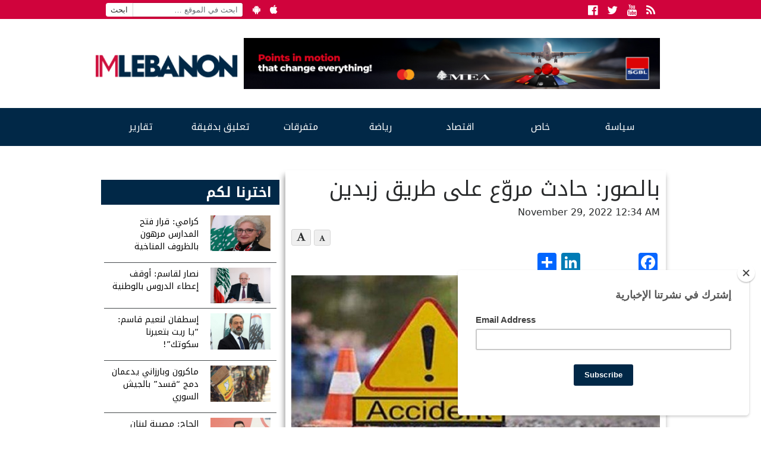

--- FILE ---
content_type: text/html; charset=UTF-8
request_url: https://www.imlebanon.org/2022/11/29/accident-zebdin/
body_size: 12075
content:
<!doctype html>
<html lang="en-US">
  <head>
  <meta charset="utf-8">
  <meta http-equiv="x-ua-compatible" content="ie=edge">
  <meta name="viewport" content="width=device-width, initial-scale=1">
  <title>IMLebanon | بالصور: حادث مروّع على طريق زبدين</title>
	<style>img:is([sizes="auto" i], [sizes^="auto," i]) { contain-intrinsic-size: 3000px 1500px }</style>
	<meta property="og:url" content="https://www.imlebanon.org/2022/11/29/accident-zebdin/"/>
<meta property="og:title" content="بالصور: حادث مروّع على طريق زبدين"/>
<meta property="og:site_name" content="IMLebanon"/>
<meta property="og:description" content="وقع حادث سير على طريق زبدين، أدى الى إصابتين متوسطة وطفيفة، عملت فرق من إسعاف النبطية على إسعافهما ونقلهما إلى المستشفى.  حادث سير على طريق زبدين ادى الى اصاب"/>
<meta property="og:type" content="article"/>
<meta property="og:image" content="https://imcdn.org/uploads/2021/12/accident8.jpg"/>
<meta property="og:image:secure_url" content="https://imcdn.org/uploads/2021/12/accident8.jpg" />
<meta property="og:image:width" content="630" />
<meta property="og:image:height" content="375" />
<meta property="og:locale" content="ar_AR"/>

<!-- The SEO Framework by Sybre Waaijer -->
<meta name="description" content="وقع حادث سير على طريق زبدين، أدى الى إصابتين متوسطة وطفيفة، عملت فرق من إسعاف النبطية على إسعافهما ونقلهما إلى المستشفى. حادث سير على طريق زبدين ادى الى اصابتين&#8230;" />
<meta property="article:published_time" content="2022-11-28" />
<meta property="article:modified_time" content="2022-11-28" />
<meta name="twitter:card" content="summary_large_image" />
<meta name="twitter:title" content="IMLebanon | بالصور: حادث مروّع على طريق زبدين" />
<meta name="twitter:description" content="وقع حادث سير على طريق زبدين، أدى الى إصابتين متوسطة وطفيفة، عملت فرق من إسعاف النبطية على إسعافهما ونقلهما إلى المستشفى. حادث سير على طريق زبدين ادى الى اصابتين متوسطة و طفيفة عملت فرق من اسعاف&#8230;" />
<meta name="twitter:image" content="https://imcdn.org/uploads/2021/12/accident8.jpg" />
<meta name="twitter:image:width" content="1000" />
<meta name="twitter:image:height" content="600" />
<link rel="canonical" href="https://www.imlebanon.org/2022/11/29/accident-zebdin/" />
<script type="application/ld+json">{"@context":"https://schema.org","@type":"BreadcrumbList","itemListElement":[{"@type":"ListItem","position":1,"item":{"@id":"https://www.imlebanon.org/","name":"IMLebanon"}},{"@type":"ListItem","position":2,"item":{"@id":"https://www.imlebanon.org/category/%d8%b3%d9%8a%d8%a7%d8%b3%d8%a9/","name":"\u0633\u064a\u0627\u0633\u0629"}},{"@type":"ListItem","position":3,"item":{"@id":"https://www.imlebanon.org/category/%d8%b3%d9%8a%d8%a7%d8%b3%d8%a9/%d9%84%d8%a8%d9%86%d8%a7%d9%86/","name":"\u0644\u0628\u0646\u0627\u0646"}},{"@type":"ListItem","position":4,"item":{"@id":"https://www.imlebanon.org/2022/11/29/accident-zebdin/","name":"\u0628\u0627\u0644\u0635\u0648\u0631: \u062d\u0627\u062f\u062b \u0645\u0631\u0648\u0651\u0639 \u0639\u0644\u0649 \u0637\u0631\u064a\u0642 \u0632\u0628\u062f\u064a\u0646"}}]}</script>
<!-- / The SEO Framework by Sybre Waaijer | 2.39ms meta | 0.47ms boot -->

<link rel='dns-prefetch' href='//static.addtoany.com' />
<link rel='dns-prefetch' href='//fonts.googleapis.com' />
<link rel='dns-prefetch' href='//imcdn.org' />
<link rel='dns-prefetch' href='//www.imcdn.org' />
<link rel='dns-prefetch' href='//img.youtube.com' />
<link rel="alternate" type="application/rss+xml" title="IMLebanon &raquo; Feed" href="https://www.imlebanon.org/feed/" />
<link rel="alternate" type="application/rss+xml" title="IMLebanon &raquo; Comments Feed" href="https://www.imlebanon.org/comments/feed/" />
		
	<link rel='stylesheet' id='wp-block-library-css' href='https://www.imlebanon.org/wp-includes/css/dist/block-library/style.min.css?ver=6.8.2' type='text/css' media='all' />
<style id='classic-theme-styles-inline-css' type='text/css'>
/*! This file is auto-generated */
.wp-block-button__link{color:#fff;background-color:#32373c;border-radius:9999px;box-shadow:none;text-decoration:none;padding:calc(.667em + 2px) calc(1.333em + 2px);font-size:1.125em}.wp-block-file__button{background:#32373c;color:#fff;text-decoration:none}
</style>
<link rel='stylesheet' id='elasticpress-related-posts-block-css' href='https://www.imlebanon.org/wp-content/plugins/elasticpress/dist/css/related-posts-block-styles.min.css?ver=3.6.5' type='text/css' media='all' />
<style id='global-styles-inline-css' type='text/css'>
:root{--wp--preset--aspect-ratio--square: 1;--wp--preset--aspect-ratio--4-3: 4/3;--wp--preset--aspect-ratio--3-4: 3/4;--wp--preset--aspect-ratio--3-2: 3/2;--wp--preset--aspect-ratio--2-3: 2/3;--wp--preset--aspect-ratio--16-9: 16/9;--wp--preset--aspect-ratio--9-16: 9/16;--wp--preset--color--black: #000000;--wp--preset--color--cyan-bluish-gray: #abb8c3;--wp--preset--color--white: #ffffff;--wp--preset--color--pale-pink: #f78da7;--wp--preset--color--vivid-red: #cf2e2e;--wp--preset--color--luminous-vivid-orange: #ff6900;--wp--preset--color--luminous-vivid-amber: #fcb900;--wp--preset--color--light-green-cyan: #7bdcb5;--wp--preset--color--vivid-green-cyan: #00d084;--wp--preset--color--pale-cyan-blue: #8ed1fc;--wp--preset--color--vivid-cyan-blue: #0693e3;--wp--preset--color--vivid-purple: #9b51e0;--wp--preset--gradient--vivid-cyan-blue-to-vivid-purple: linear-gradient(135deg,rgba(6,147,227,1) 0%,rgb(155,81,224) 100%);--wp--preset--gradient--light-green-cyan-to-vivid-green-cyan: linear-gradient(135deg,rgb(122,220,180) 0%,rgb(0,208,130) 100%);--wp--preset--gradient--luminous-vivid-amber-to-luminous-vivid-orange: linear-gradient(135deg,rgba(252,185,0,1) 0%,rgba(255,105,0,1) 100%);--wp--preset--gradient--luminous-vivid-orange-to-vivid-red: linear-gradient(135deg,rgba(255,105,0,1) 0%,rgb(207,46,46) 100%);--wp--preset--gradient--very-light-gray-to-cyan-bluish-gray: linear-gradient(135deg,rgb(238,238,238) 0%,rgb(169,184,195) 100%);--wp--preset--gradient--cool-to-warm-spectrum: linear-gradient(135deg,rgb(74,234,220) 0%,rgb(151,120,209) 20%,rgb(207,42,186) 40%,rgb(238,44,130) 60%,rgb(251,105,98) 80%,rgb(254,248,76) 100%);--wp--preset--gradient--blush-light-purple: linear-gradient(135deg,rgb(255,206,236) 0%,rgb(152,150,240) 100%);--wp--preset--gradient--blush-bordeaux: linear-gradient(135deg,rgb(254,205,165) 0%,rgb(254,45,45) 50%,rgb(107,0,62) 100%);--wp--preset--gradient--luminous-dusk: linear-gradient(135deg,rgb(255,203,112) 0%,rgb(199,81,192) 50%,rgb(65,88,208) 100%);--wp--preset--gradient--pale-ocean: linear-gradient(135deg,rgb(255,245,203) 0%,rgb(182,227,212) 50%,rgb(51,167,181) 100%);--wp--preset--gradient--electric-grass: linear-gradient(135deg,rgb(202,248,128) 0%,rgb(113,206,126) 100%);--wp--preset--gradient--midnight: linear-gradient(135deg,rgb(2,3,129) 0%,rgb(40,116,252) 100%);--wp--preset--font-size--small: 13px;--wp--preset--font-size--medium: 20px;--wp--preset--font-size--large: 36px;--wp--preset--font-size--x-large: 42px;--wp--preset--spacing--20: 0.44rem;--wp--preset--spacing--30: 0.67rem;--wp--preset--spacing--40: 1rem;--wp--preset--spacing--50: 1.5rem;--wp--preset--spacing--60: 2.25rem;--wp--preset--spacing--70: 3.38rem;--wp--preset--spacing--80: 5.06rem;--wp--preset--shadow--natural: 6px 6px 9px rgba(0, 0, 0, 0.2);--wp--preset--shadow--deep: 12px 12px 50px rgba(0, 0, 0, 0.4);--wp--preset--shadow--sharp: 6px 6px 0px rgba(0, 0, 0, 0.2);--wp--preset--shadow--outlined: 6px 6px 0px -3px rgba(255, 255, 255, 1), 6px 6px rgba(0, 0, 0, 1);--wp--preset--shadow--crisp: 6px 6px 0px rgba(0, 0, 0, 1);}:where(.is-layout-flex){gap: 0.5em;}:where(.is-layout-grid){gap: 0.5em;}body .is-layout-flex{display: flex;}.is-layout-flex{flex-wrap: wrap;align-items: center;}.is-layout-flex > :is(*, div){margin: 0;}body .is-layout-grid{display: grid;}.is-layout-grid > :is(*, div){margin: 0;}:where(.wp-block-columns.is-layout-flex){gap: 2em;}:where(.wp-block-columns.is-layout-grid){gap: 2em;}:where(.wp-block-post-template.is-layout-flex){gap: 1.25em;}:where(.wp-block-post-template.is-layout-grid){gap: 1.25em;}.has-black-color{color: var(--wp--preset--color--black) !important;}.has-cyan-bluish-gray-color{color: var(--wp--preset--color--cyan-bluish-gray) !important;}.has-white-color{color: var(--wp--preset--color--white) !important;}.has-pale-pink-color{color: var(--wp--preset--color--pale-pink) !important;}.has-vivid-red-color{color: var(--wp--preset--color--vivid-red) !important;}.has-luminous-vivid-orange-color{color: var(--wp--preset--color--luminous-vivid-orange) !important;}.has-luminous-vivid-amber-color{color: var(--wp--preset--color--luminous-vivid-amber) !important;}.has-light-green-cyan-color{color: var(--wp--preset--color--light-green-cyan) !important;}.has-vivid-green-cyan-color{color: var(--wp--preset--color--vivid-green-cyan) !important;}.has-pale-cyan-blue-color{color: var(--wp--preset--color--pale-cyan-blue) !important;}.has-vivid-cyan-blue-color{color: var(--wp--preset--color--vivid-cyan-blue) !important;}.has-vivid-purple-color{color: var(--wp--preset--color--vivid-purple) !important;}.has-black-background-color{background-color: var(--wp--preset--color--black) !important;}.has-cyan-bluish-gray-background-color{background-color: var(--wp--preset--color--cyan-bluish-gray) !important;}.has-white-background-color{background-color: var(--wp--preset--color--white) !important;}.has-pale-pink-background-color{background-color: var(--wp--preset--color--pale-pink) !important;}.has-vivid-red-background-color{background-color: var(--wp--preset--color--vivid-red) !important;}.has-luminous-vivid-orange-background-color{background-color: var(--wp--preset--color--luminous-vivid-orange) !important;}.has-luminous-vivid-amber-background-color{background-color: var(--wp--preset--color--luminous-vivid-amber) !important;}.has-light-green-cyan-background-color{background-color: var(--wp--preset--color--light-green-cyan) !important;}.has-vivid-green-cyan-background-color{background-color: var(--wp--preset--color--vivid-green-cyan) !important;}.has-pale-cyan-blue-background-color{background-color: var(--wp--preset--color--pale-cyan-blue) !important;}.has-vivid-cyan-blue-background-color{background-color: var(--wp--preset--color--vivid-cyan-blue) !important;}.has-vivid-purple-background-color{background-color: var(--wp--preset--color--vivid-purple) !important;}.has-black-border-color{border-color: var(--wp--preset--color--black) !important;}.has-cyan-bluish-gray-border-color{border-color: var(--wp--preset--color--cyan-bluish-gray) !important;}.has-white-border-color{border-color: var(--wp--preset--color--white) !important;}.has-pale-pink-border-color{border-color: var(--wp--preset--color--pale-pink) !important;}.has-vivid-red-border-color{border-color: var(--wp--preset--color--vivid-red) !important;}.has-luminous-vivid-orange-border-color{border-color: var(--wp--preset--color--luminous-vivid-orange) !important;}.has-luminous-vivid-amber-border-color{border-color: var(--wp--preset--color--luminous-vivid-amber) !important;}.has-light-green-cyan-border-color{border-color: var(--wp--preset--color--light-green-cyan) !important;}.has-vivid-green-cyan-border-color{border-color: var(--wp--preset--color--vivid-green-cyan) !important;}.has-pale-cyan-blue-border-color{border-color: var(--wp--preset--color--pale-cyan-blue) !important;}.has-vivid-cyan-blue-border-color{border-color: var(--wp--preset--color--vivid-cyan-blue) !important;}.has-vivid-purple-border-color{border-color: var(--wp--preset--color--vivid-purple) !important;}.has-vivid-cyan-blue-to-vivid-purple-gradient-background{background: var(--wp--preset--gradient--vivid-cyan-blue-to-vivid-purple) !important;}.has-light-green-cyan-to-vivid-green-cyan-gradient-background{background: var(--wp--preset--gradient--light-green-cyan-to-vivid-green-cyan) !important;}.has-luminous-vivid-amber-to-luminous-vivid-orange-gradient-background{background: var(--wp--preset--gradient--luminous-vivid-amber-to-luminous-vivid-orange) !important;}.has-luminous-vivid-orange-to-vivid-red-gradient-background{background: var(--wp--preset--gradient--luminous-vivid-orange-to-vivid-red) !important;}.has-very-light-gray-to-cyan-bluish-gray-gradient-background{background: var(--wp--preset--gradient--very-light-gray-to-cyan-bluish-gray) !important;}.has-cool-to-warm-spectrum-gradient-background{background: var(--wp--preset--gradient--cool-to-warm-spectrum) !important;}.has-blush-light-purple-gradient-background{background: var(--wp--preset--gradient--blush-light-purple) !important;}.has-blush-bordeaux-gradient-background{background: var(--wp--preset--gradient--blush-bordeaux) !important;}.has-luminous-dusk-gradient-background{background: var(--wp--preset--gradient--luminous-dusk) !important;}.has-pale-ocean-gradient-background{background: var(--wp--preset--gradient--pale-ocean) !important;}.has-electric-grass-gradient-background{background: var(--wp--preset--gradient--electric-grass) !important;}.has-midnight-gradient-background{background: var(--wp--preset--gradient--midnight) !important;}.has-small-font-size{font-size: var(--wp--preset--font-size--small) !important;}.has-medium-font-size{font-size: var(--wp--preset--font-size--medium) !important;}.has-large-font-size{font-size: var(--wp--preset--font-size--large) !important;}.has-x-large-font-size{font-size: var(--wp--preset--font-size--x-large) !important;}
:where(.wp-block-post-template.is-layout-flex){gap: 1.25em;}:where(.wp-block-post-template.is-layout-grid){gap: 1.25em;}
:where(.wp-block-columns.is-layout-flex){gap: 2em;}:where(.wp-block-columns.is-layout-grid){gap: 2em;}
:root :where(.wp-block-pullquote){font-size: 1.5em;line-height: 1.6;}
</style>
<link crossorigin="anonymous" rel='stylesheet' id='imlebanon-fonts-css' href='//fonts.googleapis.com/css?family=Droid+Arabic+Kufi%3A400%2C700%2C400italic%7CDroid+Arabic+Naskh%3A400%2C700%2C400italic&#038;subset=latin%2Clatin-ext%2Carabic' type='text/css' media='all' />
<link rel='stylesheet' id='addtoany-css' href='https://www.imlebanon.org/wp-content/plugins/add-to-any/addtoany.min.css?ver=1.16' type='text/css' media='all' />
<link rel='stylesheet' id='sage/css-css' href='https://www.imlebanon.org/wp-content/themes/imlebanon/dist/styles/main-1be89cbe76.css?ver=2.0.0' type='text/css' media='all' />
<link rel='stylesheet' id='wp-paginate-css' href='https://www.imlebanon.org/wp-content/plugins/wp-paginate/css/wp-paginate.css?ver=2.1.8' type='text/css' media='screen' />
<script type="text/javascript" src="https://www.imlebanon.org/wp-includes/js/jquery/jquery.min.js?ver=3.7.1" id="jquery-core-js"></script>
<script type="text/javascript" src="https://www.imlebanon.org/wp-includes/js/jquery/jquery-migrate.min.js?ver=3.4.1" id="jquery-migrate-js"></script>
<script type="text/javascript" id="addtoany-core-js-before">
/* <![CDATA[ */
window.a2a_config=window.a2a_config||{};a2a_config.callbacks=[];a2a_config.overlays=[];a2a_config.templates={};
a2a_config.onclick=1;
/* ]]> */
</script>
<script type="text/javascript" async src="https://static.addtoany.com/menu/page.js" id="addtoany-core-js"></script>
<script type="text/javascript" async src="https://www.imlebanon.org/wp-content/plugins/add-to-any/addtoany.min.js?ver=1.1" id="addtoany-jquery-js"></script>
<link rel="https://api.w.org/" href="https://www.imlebanon.org/wp-json/" /><link rel="alternate" title="JSON" type="application/json" href="https://www.imlebanon.org/wp-json/wp/v2/posts/1537448" /><link rel="EditURI" type="application/rsd+xml" title="RSD" href="https://www.imlebanon.org/xmlrpc.php?rsd" />
<link rel="alternate" title="oEmbed (JSON)" type="application/json+oembed" href="https://www.imlebanon.org/wp-json/oembed/1.0/embed?url=https%3A%2F%2Fwww.imlebanon.org%2F2022%2F11%2F29%2Faccident-zebdin%2F" />
<link rel="alternate" title="oEmbed (XML)" type="text/xml+oembed" href="https://www.imlebanon.org/wp-json/oembed/1.0/embed?url=https%3A%2F%2Fwww.imlebanon.org%2F2022%2F11%2F29%2Faccident-zebdin%2F&#038;format=xml" />

<!-- begin LH Instant Articles meta output -->
<meta property="fb:pages" content="443650025771235" />
<!-- end LH Instant Articles meta output -->
<!-- Markup (JSON-LD) structured in schema.org ver.4.8.1 START -->
<!-- Markup (JSON-LD) structured in schema.org END -->
    <meta name="apple-itunes-app" content="app-id=952657839">
    <meta name="google-play-app" content="app-id=com.imlebanon.news">


    <script>
      (function(i,s,o,g,r,a,m){i['GoogleAnalyticsObject']=r;i[r]=i[r]||function(){
      (i[r].q=i[r].q||[]).push(arguments)},i[r].l=1*new Date();a=s.createElement(o),
      m=s.getElementsByTagName(o)[0];a.async=1;a.src=g;m.parentNode.insertBefore(a,m)
      })(window,document,'script','//www.google-analytics.com/analytics.js','ga');

      ga('create', 'UA-48957467-1', 'auto');
      ga('send', 'pageview');
    </script>

    <meta property="fb:app_id" content="278119222347012" />
<!-- <script async src="//pagead2.googlesyndication.com/pagead/js/adsbygoogle.js"></script> -->
<!-- <script>
     (adsbygoogle = window.adsbygoogle || []).push({
          google_ad_client: "ca-pub-2418822144308280",
          enable_page_level_ads: true
     });
</script> -->

<!-- Begin NARRATIIVE CODE -->
<script type="text/javascript">
   (function(t,r,a,c,k,n,o,w){t['em_ns']=k;w=1*new Date();t[k]=t[k]||function(){
     (t[k].q=t[k].q||[]).push(arguments)},t[k].t=w;n=r.createElement(a);n.async=1;
     n.src=c+'/tag'+(t.addEventListener&&'.'||'_.')+'js?'+parseInt(w/1e9, 10);
     o=r.getElementsByTagName(a)[0];o.parentNode.insertBefore(n,o)
   })(window,document,'script','https://t.effectivemeasure.net','_em');
</script>

<!-- END NARRATIIVE CODE -->

<link rel="amphtml" href="https://www.imlebanon.org/2022/11/29/accident-zebdin/amp/"><link rel="icon" href="https://imcdn.org/uploads/2017/09/IM_logo_square-150x150.png" sizes="32x32" />
<link rel="icon" href="https://imcdn.org/uploads/2017/09/IM_logo_square-300x300.png" sizes="192x192" />
<link rel="apple-touch-icon" href="https://imcdn.org/uploads/2017/09/IM_logo_square-300x300.png" />
<meta name="msapplication-TileImage" content="https://imcdn.org/uploads/2017/09/IM_logo_square-300x300.png" />
		<style type="text/css" id="wp-custom-css">
			.nav-container .google-auto-placed { display: none; }

.body > .container {overflow: hidden;}

.widget.widget_imlistings_widget .main-article time, .widget.widget_imlistings_widget.newspaper .widget-content time, body .widget.widget_imlistings_widget .titles-container time { display: none; }

@media screen and (min-width: 400px) {
.row.under-slider .widget_block {
	display: none;	
 }
}

#custom_html-8 .twitter-timeline-rendered iframe{
	display: none !important;
}

#custom_html-8 a.twitter-timeline {
	display: none !important;
}

.widget.widget_imlistings_widget.first-featured.title-over-img > .main-article article a {width: 100%;}		</style>
		</head>
  <body class="wp-singular post-template-default single single-post postid-1537448 single-format-standard wp-theme-imlebanon accident-zebdin sidebar-primary">
    <!--[if IE]>
      <div class="alert alert-warning">
        You are using an <strong>outdated</strong> browser. Please <a href="http://browsehappy.com/">upgrade your browser</a> to improve your experience.      </div>
    <![endif]-->
    <header class="header">
  <div class="above-header col-xs-12">
      <div class="container">
        <ul class="float-left hidden-sm-down header-top-bar">
            <li><form role="search" method="get" class="search-form" action="https://www.imlebanon.org/">
				<label>
					<span class="screen-reader-text">Search for:</span>
					<input type="search" class="search-field" placeholder="ابحث في الموقع &hellip;" value="" name="s" />
				</label>
				<input type="submit" class="search-submit" value="ابحث" />
			</form></li>
            <li><a href="https://play.google.com/store/apps/details?id=com.imlebanon.news" target="_blank"><i class="fa fa-android"></i></a></li>
            <li><a href="https://itunes.apple.com/us/app/imlebanon/id952657839" target="_blank"><i class="fa fa-apple"></i></a></li>
            <li><!-- Newsletter subscribtion placeholder --></li>
        </ul>

        <ul class="socials float-right">
            <li><a href="https://www.facebook.com/imlebanon" target="_blank"><i class="fa fa-facebook-official"></i><span class="sr-only">Facebook</span></a></li>
            <li><a href="https://twitter.com/Imlebanonnews" target="_blank"><i class="fa fa-twitter"></i><span class="sr-only">Twitter</span></a></li>
            <li><a href="https://www.youtube.com/user/imlebanon" target="_blank"><i class="fa fa-youtube"></i><span class="sr-only">Youtube</span></a></li>
            <li><a href="" target="_blank"><i class="fa fa-rss"></i><span class="sr-only">RSS</span></a></li>
        </ul>
      </div>
  </div>
  <div class="container">
      <div class="row header-main-row">
        <a class="brand col-sm-12 col-lg-3 mt-2" href="https://www.imlebanon.org/">IMLebanon</a>
        <div class="header-ad col-sm-12 col-lg-9"><div id="custom_html-2" class="widget_text widget widget_custom_html"><div class="textwidget custom-html-widget"><a href="https://www.instagram.com/reel/DN8BtbQjS-n/?igsh=OXF5dDE3cnZxaHV2" target="_blank" rel="noopener sponsored" style="">
    <img src="https://imcdn.org/uploads/2025/08/SGBL-Points-Campaign_728x90.jpg" alt="SGBL Ad" width="728" height="90" style="max-width:100%; width:100%;height:auto;border:0; margin-top:10px;margin-bottom:10px;">
  </a></div></div><div id="custom_html-3" class="widget_text widget widget_custom_html"><div class="textwidget custom-html-widget"><script>
var eventMethod = window.addEventListener ? "addEventListener" : "attachEvent";
var eventer = window[eventMethod];
var messageEvent = eventMethod == "attachEvent" ? "onmessage" : "message";

// Listen to message from child window
eventer(messageEvent,function(e) {

var key = e.message ? "message" : "data";
 var data = e[key];

var eventName = data.message || 'ignore';

if (eventName == 'adContentAvailable') {
 console.log( 'ad data available: ', data );
 
 // replace content 
jQuery('div[data-container-ad-unit="'+ data.adUnit +'"]').html( data.content );
 }
 //run function//
},false);
</script>
<script async="async" src="https://www.googletagservices.com/tag/js/gpt.js"></script>
<script>
  var googletag = googletag || {};
  googletag.cmd = googletag.cmd || [];
</script>
<script>
  googletag.cmd.push(function() {
    googletag.defineSlot('/21805516893/AboveHeaderAd', [[728, 90], 'fluid', [320, 50]], 'div-gpt-ad-1554120739291-0').addService(googletag.pubads());
    googletag.defineSlot('/21805516893/UnderHeader', ['fluid', [320, 50], [728, 90]], 'div-gpt-ad-1554192486467-0').addService(googletag.pubads());
    googletag.defineSlot('/21805516893/IM-Takeover', ['fluid'], 'div-gpt-ad-1554192711783-0').addService(googletag.pubads());
    googletag.defineSlot('/21805516893/PageSidebar', [[300, 250], 'fluid'], 'div-gpt-ad-1554192838922-0').addService(googletag.pubads());
    googletag.defineSlot('/21805516893/1x1', [1, 1], 'div-gpt-ad-1558947321118-0').addService(googletag.pubads());
    googletag.defineSlot('/21805516893/MMPWW_300x100', [320, 100], 'div-gpt-ad-1641926822088-0').addService(googletag.pubads());
    googletag.pubads().enableSingleRequest();
    googletag.enableServices();
  });
</script>

<div id="div-gpt-ad-1554192711783-0" class="hidden-xs-up">
<script>
googletag.cmd.push(function() { googletag.display('div-gpt-ad-1554192711783-0'); });
</script>
</div></div></div><div id="custom_html-4" class="widget_text widget widget_custom_html"><div class="textwidget custom-html-widget"><div id="div-gpt-ad-1554120739291-0" style="font-size: 0; overflow: hidden;">
<script>
googletag.cmd.push(function() { googletag.display('div-gpt-ad-1554120739291-0'); });
</script>
</div>
<div data-container-ad-unit="/21805516893/AboveHeaderAd"></div></div></div></div>
      </div>
  </div>
    <div class="nav-container">
        <nav class="nav-primary container">
        <div class="menu-the-main-menu-container"><ul id="menu-the-main-menu" class="nav"><li id="menu-item-47" class="menu-item menu-item-type-taxonomy menu-item-object-category current-post-ancestor menu-item-has-children menu-item-47"><a href="https://www.imlebanon.org/category/%d8%b3%d9%8a%d8%a7%d8%b3%d8%a9/">سياسة</a>
<ul class="sub-menu">
	<li id="menu-item-50" class="menu-item menu-item-type-taxonomy menu-item-object-category current-post-ancestor current-menu-parent current-post-parent menu-item-50"><a href="https://www.imlebanon.org/category/%d8%b3%d9%8a%d8%a7%d8%b3%d8%a9/%d9%84%d8%a8%d9%86%d8%a7%d9%86/">لبنان</a></li>
	<li id="menu-item-13545" class="menu-item menu-item-type-taxonomy menu-item-object-category menu-item-13545"><a href="https://www.imlebanon.org/category/%d8%b3%d9%8a%d8%a7%d8%b3%d8%a9/%d8%a3%d8%ae%d8%a8%d8%a7%d8%b1-%d8%af%d9%88%d9%84%d9%8a%d8%a9/">أخبار دولية</a></li>
	<li id="menu-item-13547" class="menu-item menu-item-type-taxonomy menu-item-object-category menu-item-13547"><a href="https://www.imlebanon.org/category/%d8%b3%d9%8a%d8%a7%d8%b3%d8%a9/%d9%85%d8%af%d9%86%d9%8a%d8%a7%d8%aa/">مدنيات</a></li>
	<li id="menu-item-49" class="menu-item menu-item-type-taxonomy menu-item-object-category menu-item-49"><a href="https://www.imlebanon.org/category/%d8%b3%d9%8a%d8%a7%d8%b3%d8%a9/%d8%a7%d9%84%d8%a5%d9%86%d8%aa%d8%b4%d8%a7%d8%b1/">الإنتشار</a></li>
	<li id="menu-item-20605" class="menu-item menu-item-type-taxonomy menu-item-object-category menu-item-20605"><a href="https://www.imlebanon.org/category/%d8%b3%d9%8a%d8%a7%d8%b3%d8%a9/ta7kikat/%d8%aa%d8%ad%d9%82%d9%8a%d9%82%d8%a7%d8%aa/">تحقيقات</a></li>
	<li id="menu-item-1185242" class="menu-item menu-item-type-taxonomy menu-item-object-category menu-item-1185242"><a href="https://www.imlebanon.org/category/securityandjudiciary/">أمن وقضاء</a></li>
	<li id="menu-item-2726665" class="menu-item menu-item-type-taxonomy menu-item-object-category menu-item-2726665"><a href="https://www.imlebanon.org/category/%d8%a7%d9%84%d8%ad%d8%b1%d8%a8-%d8%a7%d9%84%d8%a7%d8%b3%d8%b1%d8%a7%d8%a6%d9%8a%d9%84%d9%8a%d8%a9-%d8%b6%d8%af-%d8%ad%d9%85%d8%a7%d8%b3/">الحرب الاسرائيلية ضد حماس</a></li>
</ul>
</li>
<li id="menu-item-13550" class="menu-item menu-item-type-taxonomy menu-item-object-category menu-item-has-children menu-item-13550"><a href="https://www.imlebanon.org/category/%d8%ae%d8%a7%d8%b5/">خاص</a>
<ul class="sub-menu">
	<li id="menu-item-13554" class="menu-item menu-item-type-taxonomy menu-item-object-category menu-item-13554"><a href="https://www.imlebanon.org/category/%d8%ae%d8%a7%d8%b5/%d9%85%d9%88%d9%82%d9%81%d9%86%d8%a7/">موقفنا</a></li>
	<li id="menu-item-13551" class="menu-item menu-item-type-taxonomy menu-item-object-category menu-item-13551"><a href="https://www.imlebanon.org/category/%d8%ae%d8%a7%d8%b5/%d8%ae%d8%a7%d8%b5-%d8%a7%d9%84%d9%85%d9%88%d9%82%d8%b9/">خاص الموقع</a></li>
	<li id="menu-item-13553" class="menu-item menu-item-type-taxonomy menu-item-object-category menu-item-13553"><a href="https://www.imlebanon.org/category/%d8%ae%d8%a7%d8%b5/%d9%85%d9%82%d8%a7%d8%a8%d9%84%d8%a7%d8%aa/">مقابلات</a></li>
	<li id="menu-item-292270" class="menu-item menu-item-type-taxonomy menu-item-object-category menu-item-292270"><a href="https://www.imlebanon.org/category/%d8%b3%d9%8a%d8%a7%d8%b3%d8%a9/ta7kikat/">&#8212; تحقيقات &#8211;</a></li>
	<li id="menu-item-451693" class="menu-item menu-item-type-taxonomy menu-item-object-category menu-item-451693"><a href="https://www.imlebanon.org/category/%d8%a8%d8%b1%d8%ac-%d8%a7%d9%84%d9%85%d8%b1%d8%a7%d9%82%d8%a8%d8%a9/">برج المراقبة</a></li>
</ul>
</li>
<li id="menu-item-451912" class="menu-item menu-item-type-taxonomy menu-item-object-category menu-item-451912"><a href="https://www.imlebanon.org/category/%d8%a7%d9%82%d8%aa%d8%b5%d8%a7%d8%af/">اقتصاد</a></li>
<li id="menu-item-13570" class="menu-item menu-item-type-taxonomy menu-item-object-category menu-item-13570"><a href="https://www.imlebanon.org/category/%d8%b1%d9%8a%d8%a7%d8%b6%d8%a9/">رياضة</a></li>
<li id="menu-item-16317" class="menu-item menu-item-type-taxonomy menu-item-object-category menu-item-has-children menu-item-16317"><a href="https://www.imlebanon.org/category/%d8%aa%d9%83%d9%86%d9%88%d9%84%d9%88%d8%ac%d9%8a%d8%a7-%d9%88%d9%85%d8%aa%d9%81%d8%b1%d9%82%d8%a7%d8%aa/">متفرقات</a>
<ul class="sub-menu">
	<li id="menu-item-16318" class="menu-item menu-item-type-taxonomy menu-item-object-category menu-item-16318"><a href="https://www.imlebanon.org/category/%d8%aa%d9%83%d9%86%d9%88%d9%84%d9%88%d8%ac%d9%8a%d8%a7-%d9%88%d9%85%d8%aa%d9%81%d8%b1%d9%82%d8%a7%d8%aa/%d8%aa%d9%83%d9%86%d9%88%d9%84%d9%88%d8%ac%d9%8a%d8%a7/">تكنولوجيا</a></li>
	<li id="menu-item-16319" class="menu-item menu-item-type-taxonomy menu-item-object-category menu-item-16319"><a href="https://www.imlebanon.org/category/%d8%aa%d9%83%d9%86%d9%88%d9%84%d9%88%d8%ac%d9%8a%d8%a7-%d9%88%d9%85%d8%aa%d9%81%d8%b1%d9%82%d8%a7%d8%aa/uncategorized/">متفرقات</a></li>
</ul>
</li>
<li id="menu-item-2761429" class="menu-item menu-item-type-taxonomy menu-item-object-category menu-item-2761429"><a href="https://www.imlebanon.org/category/news-bits/">تعليق بدقيقة</a></li>
<li id="menu-item-451691" class="menu-item menu-item-type-taxonomy menu-item-object-category menu-item-has-children menu-item-451691"><a href="https://www.imlebanon.org/category/%d8%aa%d9%82%d8%a7%d8%b1%d9%8a%d8%b1/">تقارير</a>
<ul class="sub-menu">
	<li id="menu-item-451692" class="menu-item menu-item-type-taxonomy menu-item-object-category menu-item-451692"><a href="https://www.imlebanon.org/category/%d8%b3%d9%8a%d8%a7%d8%b3%d8%a9/ta7kikat/">&#8212; تحقيقات &#8211;</a></li>
</ul>
</li>
</ul></div>      </nav>
    </div>
</header>

<div class="container">
    <div class="row">
        <div class="col">
                    </div>
    </div>
</div>
    <div class="wrap container" role="document">
      <div class="content row">
        <main class="main">
            <article class="post-1537448 post type-post status-publish format-standard has-post-thumbnail hentry category-3 lh_instant_articles-syndicate-yes source-yasa-org" itemscope itemtype="http://schema.org/NewsArticle">
    <meta itemscope itemprop="mainEntityOfPage"  itemType="https://schema.org/WebPage" itemid="https://www.imlebanon.org/2022/11/29/accident-zebdin/"/>
    <header>
      <h1 class="entry-title" itemprop="headline">بالصور: حادث مروّع على طريق زبدين</h1>
      <time class="updated" itemprop="datePublished" content="2022-11-28T22:34:18+00:00" datetime="2022-11-28T22:34:18+00:00">November 29, 2022 12:34 AM</time>
<time class="modified hidden-xs-up" datetime="2022-11-28T22:34:18+00:00" itemprop="dateModified" content="2022-11-28T22:34:18+00:00"></time>


            <div class="hidden-xs-up" itemprop="publisher" itemscope itemtype="https://schema.org/Organization">
              <meta itemprop="name" content="YASA | يازا">
              
                <div itemprop="logo" itemscope itemtype="https://schema.org/ImageObject"><meta itemprop="url" content="https://www.imlebanon.org/wp-content/themes/imlebanon/dist/images/IMLogo.png">
                    <meta itemprop="width" content="600">
                    <meta itemprop="height" content="60">
                </div>
            </div>
            <span class="hidden-xs-up" itemprop="author" itemscope itemtype="https://schema.org/Person">
                <span itemprop="name">وكالات</span>
            </span>
                <figure itemprop="image" itemscope itemtype="https://schema.org/ImageObject">
                    <meta itemprop="url" content="https://imcdn.org/uploads/2021/12/accident8.jpg">
                    <meta itemprop="width" content="1000">
                    <meta itemprop="height" content="600">
                    </figure>
                          <div class="fontResizer">
        <span class="btn btn-sm" id="decFont"><i class="fa fa-font"></i></span>	
        <span class="btn btn-sm" id="incFont"><i class="fa fa-font"></i></span>	
    </div>     
      </header>
    <div class="a2a_kit a2a_kit_size_32 addtoany_list"><a class="a2a_button_facebook" href="https://www.addtoany.com/add_to/facebook?linkurl=https%3A%2F%2Fwww.imlebanon.org%2F2022%2F11%2F29%2Faccident-zebdin%2F&amp;linkname=IMLebanon%20%7C%20%D8%A8%D8%A7%D9%84%D8%B5%D9%88%D8%B1%3A%20%D8%AD%D8%A7%D8%AF%D8%AB%20%D9%85%D8%B1%D9%88%D9%91%D8%B9%20%D8%B9%D9%84%D9%89%20%D8%B7%D8%B1%D9%8A%D9%82%20%D8%B2%D8%A8%D8%AF%D9%8A%D9%86" title="Facebook" rel="nofollow noopener" target="_blank"></a><a class="a2a_button_whatsapp" href="https://www.addtoany.com/add_to/whatsapp?linkurl=https%3A%2F%2Fwww.imlebanon.org%2F2022%2F11%2F29%2Faccident-zebdin%2F&amp;linkname=IMLebanon%20%7C%20%D8%A8%D8%A7%D9%84%D8%B5%D9%88%D8%B1%3A%20%D8%AD%D8%A7%D8%AF%D8%AB%20%D9%85%D8%B1%D9%88%D9%91%D8%B9%20%D8%B9%D9%84%D9%89%20%D8%B7%D8%B1%D9%8A%D9%82%20%D8%B2%D8%A8%D8%AF%D9%8A%D9%86" title="WhatsApp" rel="nofollow noopener" target="_blank"></a><a class="a2a_button_facebook_like addtoany_special_service" data-href="https://www.imlebanon.org/2022/11/29/accident-zebdin/"></a><a class="a2a_button_linkedin" href="https://www.addtoany.com/add_to/linkedin?linkurl=https%3A%2F%2Fwww.imlebanon.org%2F2022%2F11%2F29%2Faccident-zebdin%2F&amp;linkname=IMLebanon%20%7C%20%D8%A8%D8%A7%D9%84%D8%B5%D9%88%D8%B1%3A%20%D8%AD%D8%A7%D8%AF%D8%AB%20%D9%85%D8%B1%D9%88%D9%91%D8%B9%20%D8%B9%D9%84%D9%89%20%D8%B7%D8%B1%D9%8A%D9%82%20%D8%B2%D8%A8%D8%AF%D9%8A%D9%86" title="LinkedIn" rel="nofollow noopener" target="_blank"></a><a class="a2a_dd addtoany_share_save addtoany_share" href="https://www.addtoany.com/share"></a></div>        <figure class="main-figure">
        <img width="1000" height="600" src="https://imcdn.org/uploads/2021/12/accident8.jpg" class="attachment-full size-full wp-post-image" alt="" decoding="async" fetchpriority="high" />    </figure>
        <div class="entry-content" itemprop="articleBody">
      <p>وقع حادث سير على طريق زبدين، أدى الى إصابتين متوسطة وطفيفة، عملت فرق من إسعاف النبطية على إسعافهما ونقلهما إلى المستشفى.</p>
<blockquote class="twitter-tweet">
<p dir="rtl" lang="ar">حادث سير على طريق زبدين ادى الى اصابتين متوسطة و طفيفة عملت فرق من اسعاف النبطية على اسعافهما و نقلهما إلى المستشفى <a href="https://t.co/z2WJyaIQhY">pic.twitter.com/z2WJyaIQhY</a></p>
<p>— YASA for Road Safety www.yasa.org (@yasalebanon) <a href="https://twitter.com/yasalebanon/status/1597354275327594498?ref_src=twsrc%5Etfw">November 28, 2022</a></p><div id="custom_html-12" class="widget_text widget widget_custom_html"><div class="textwidget custom-html-widget"><div data-container-ad-unit="/21805516893/PageSidebar" class="text-center"></div>

<div id="div-gpt-ad-1554192838922-0" style="font-size: 0;">
<script>
googletag.cmd.push(function() { googletag.display('div-gpt-ad-1554192838922-0'); });
</script>
</div></div></div></blockquote>
<p><script async src="https://platform.twitter.com/widgets.js" charset="utf-8"></script></p>
<div class="addtoany_share_save_container addtoany_content addtoany_content_bottom"><div class="a2a_kit a2a_kit_size_32 addtoany_list" data-a2a-url="https://www.imlebanon.org/2022/11/29/accident-zebdin/" data-a2a-title="بالصور: حادث مروّع على طريق زبدين"><a class="a2a_button_facebook" href="https://www.addtoany.com/add_to/facebook?linkurl=https%3A%2F%2Fwww.imlebanon.org%2F2022%2F11%2F29%2Faccident-zebdin%2F&amp;linkname=%D8%A8%D8%A7%D9%84%D8%B5%D9%88%D8%B1%3A%20%D8%AD%D8%A7%D8%AF%D8%AB%20%D9%85%D8%B1%D9%88%D9%91%D8%B9%20%D8%B9%D9%84%D9%89%20%D8%B7%D8%B1%D9%8A%D9%82%20%D8%B2%D8%A8%D8%AF%D9%8A%D9%86" title="Facebook" rel="nofollow noopener" target="_blank"></a><a class="a2a_button_whatsapp" href="https://www.addtoany.com/add_to/whatsapp?linkurl=https%3A%2F%2Fwww.imlebanon.org%2F2022%2F11%2F29%2Faccident-zebdin%2F&amp;linkname=%D8%A8%D8%A7%D9%84%D8%B5%D9%88%D8%B1%3A%20%D8%AD%D8%A7%D8%AF%D8%AB%20%D9%85%D8%B1%D9%88%D9%91%D8%B9%20%D8%B9%D9%84%D9%89%20%D8%B7%D8%B1%D9%8A%D9%82%20%D8%B2%D8%A8%D8%AF%D9%8A%D9%86" title="WhatsApp" rel="nofollow noopener" target="_blank"></a><a class="a2a_button_facebook_like addtoany_special_service" data-href="https://www.imlebanon.org/2022/11/29/accident-zebdin/"></a><a class="a2a_button_linkedin" href="https://www.addtoany.com/add_to/linkedin?linkurl=https%3A%2F%2Fwww.imlebanon.org%2F2022%2F11%2F29%2Faccident-zebdin%2F&amp;linkname=%D8%A8%D8%A7%D9%84%D8%B5%D9%88%D8%B1%3A%20%D8%AD%D8%A7%D8%AF%D8%AB%20%D9%85%D8%B1%D9%88%D9%91%D8%B9%20%D8%B9%D9%84%D9%89%20%D8%B7%D8%B1%D9%8A%D9%82%20%D8%B2%D8%A8%D8%AF%D9%8A%D9%86" title="LinkedIn" rel="nofollow noopener" target="_blank"></a><a class="a2a_dd addtoany_share_save addtoany_share" href="https://www.addtoany.com/share"></a></div></div>    </div>
    <footer>
      
<ul class="post-metas-foot">
        <li><strong>المصدر:</strong> <a href="https://www.imlebanon.org/source/yasa-org/">YASA | يازا</a></li>
        <li><strong>القسم:</strong> <a href="https://www.imlebanon.org/category/%d8%b3%d9%8a%d8%a7%d8%b3%d8%a9/%d9%84%d8%a8%d9%86%d8%a7%d9%86/">لبنان</a></li>
    </ul>
November 29, 2022 12:34 AM          </footer>
      </article>
        </main><!-- /.main -->
                  <aside class="sidebar">
                                <div id="custom_html-11" class="widget_text widget widget_custom_html"><div class="textwidget custom-html-widget"><div data-container-ad-unit="/21805516893/PageSidebar" class="text-center"></div>

<div id="div-gpt-ad-1554192838922-0" style="font-size: 0;">
<script>
googletag.cmd.push(function() { googletag.display('div-gpt-ad-1554192838922-0'); });
</script>
</div></div></div>        <div id="imlistings_widget-19" class="scroll grid widget widget_imlistings_widget"><h4 class="widget-title">اخترنا لكم </h4><div class="widget-grid-container"><ul class=row><li class="col-sm-12 col-md-12">
            <article class="main-article">
                <a href="https://www.imlebanon.org/2026/01/17/rima-2/" title="كرامي: قرار فتح المدارس مرهون بالظروف المناخية">
                    <div class="img-holder">
                    
                <figure itemprop="image" itemscope itemtype="https://schema.org/ImageObject">
                    <meta itemprop="url" content="https://imcdn.org/uploads/2025/12/Rima-Karami.jpg">
                    <meta itemprop="width" content="297">
                    <meta itemprop="height" content="178">
                    <img height="178" width="297" loading="lazy" decoding="async" src="https://imcdn.org/uploads/2025/12/Rima-Karami.jpg" alt="كرامي: قرار فتح المدارس مرهون بالظروف المناخية" /></figure>
                
                    </div>
                    <div class="content">
                     <h2 class="entry-title" itemprop="headline">كرامي: قرار فتح المدارس مرهون بالظروف المناخية</h2>
                    <time class="published" datetime="2026-01-17T16:09:58+00:00" itemprop="datePublished" content="2026-01-17T16:09:58+00:00">January 17, 18:09</time><time class="modified" datetime="2026-01-17T16:09:58+00:00" itemprop="dateModified" content="2026-01-17T16:09:58+00:00">January 17, 18:09</time>
                    </div>
                </a>
            </article>
                   </li><li class="col-sm-12 col-md-12">
            <article class="main-article">
                <a href="https://www.imlebanon.org/2026/01/17/nassar-25/" title="نصار لقاسم: أوقف إعطاء الدروس بالوطنية">
                    <div class="img-holder">
                    
                <figure itemprop="image" itemscope itemtype="https://schema.org/ImageObject">
                    <meta itemprop="url" content="https://imcdn.org/uploads/2025/05/adel-nassar.jpg">
                    <meta itemprop="width" content="297">
                    <meta itemprop="height" content="178">
                    <img height="178" width="297" loading="lazy" decoding="async" src="https://imcdn.org/uploads/2025/05/adel-nassar.jpg" alt="نصار لقاسم: أوقف إعطاء الدروس بالوطنية" /></figure>
                
                    </div>
                    <div class="content">
                     <h2 class="entry-title" itemprop="headline">نصار لقاسم: أوقف إعطاء الدروس بالوطنية</h2>
                    <time class="published" datetime="2026-01-17T15:55:44+00:00" itemprop="datePublished" content="2026-01-17T15:55:44+00:00">January 17, 17:55</time><time class="modified" datetime="2026-01-17T15:57:23+00:00" itemprop="dateModified" content="2026-01-17T15:57:23+00:00">January 17, 17:57</time>
                    </div>
                </a>
            </article>
                   </li><li class="col-sm-12 col-md-12">
            <article class="main-article">
                <a href="https://www.imlebanon.org/2026/01/17/elias/" title="إسطفان لنعيم قاسم: &#8220;يا ريت بتعيرنا سكوتك&#8221;!">
                    <div class="img-holder">
                    
                <figure itemprop="image" itemscope itemtype="https://schema.org/ImageObject">
                    <meta itemprop="url" content="https://imcdn.org/uploads/2022/08/elias-estephan.jpg">
                    <meta itemprop="width" content="297">
                    <meta itemprop="height" content="178">
                    <img height="178" width="297" loading="lazy" decoding="async" src="https://imcdn.org/uploads/2022/08/elias-estephan.jpg" alt="إسطفان لنعيم قاسم: &#8220;يا ريت بتعيرنا سكوتك&#8221;!" /></figure>
                
                    </div>
                    <div class="content">
                     <h2 class="entry-title" itemprop="headline">إسطفان لنعيم قاسم: &#8220;يا ريت بتعيرنا سكوتك&#8221;!</h2>
                    <time class="published" datetime="2026-01-17T15:42:23+00:00" itemprop="datePublished" content="2026-01-17T15:42:23+00:00">January 17, 17:42</time><time class="modified" datetime="2026-01-17T15:42:23+00:00" itemprop="dateModified" content="2026-01-17T15:42:23+00:00">January 17, 17:42</time>
                    </div>
                </a>
            </article>
                   </li><li class="col-sm-12 col-md-12">
            <article class="main-article">
                <a href="https://www.imlebanon.org/2026/01/17/kasad-7/" title="ماكرون وبارزاني يدعمان دمج &#8220;قسد&#8221; بالجيش السوري">
                    <div class="img-holder">
                    
                <figure itemprop="image" itemscope itemtype="https://schema.org/ImageObject">
                    <meta itemprop="url" content="https://imcdn.org/uploads/2026/01/kasad-2.jpg">
                    <meta itemprop="width" content="297">
                    <meta itemprop="height" content="178">
                    <img height="178" width="297" loading="lazy" decoding="async" src="https://imcdn.org/uploads/2026/01/kasad-2.jpg" alt="ماكرون وبارزاني يدعمان دمج &#8220;قسد&#8221; بالجيش السوري" /></figure>
                
                    </div>
                    <div class="content">
                     <h2 class="entry-title" itemprop="headline">ماكرون وبارزاني يدعمان دمج &#8220;قسد&#8221; بالجيش السوري</h2>
                    <time class="published" datetime="2026-01-17T15:36:53+00:00" itemprop="datePublished" content="2026-01-17T15:36:53+00:00">January 17, 17:36</time><time class="modified" datetime="2026-01-17T15:36:53+00:00" itemprop="dateModified" content="2026-01-17T15:36:53+00:00">January 17, 17:36</time>
                    </div>
                </a>
            </article>
                   </li><li class="col-sm-12 col-md-12">
            <article class="main-article">
                <a href="https://www.imlebanon.org/2026/01/17/razi-2/" title="الحاج: مصيبة لبنان الحقيقية هي &#8220;الحزب&#8221;">
                    <div class="img-holder">
                    
                <figure itemprop="image" itemscope itemtype="https://schema.org/ImageObject">
                    <meta itemprop="url" content="https://imcdn.org/uploads/2022/07/razi-hajj.jpg">
                    <meta itemprop="width" content="297">
                    <meta itemprop="height" content="178">
                    <img height="178" width="297" loading="lazy" decoding="async" src="https://imcdn.org/uploads/2022/07/razi-hajj.jpg" alt="الحاج: مصيبة لبنان الحقيقية هي &#8220;الحزب&#8221;" /></figure>
                
                    </div>
                    <div class="content">
                     <h2 class="entry-title" itemprop="headline">الحاج: مصيبة لبنان الحقيقية هي &#8220;الحزب&#8221;</h2>
                    <time class="published" datetime="2026-01-17T15:01:52+00:00" itemprop="datePublished" content="2026-01-17T15:01:52+00:00">January 17, 17:01</time><time class="modified" datetime="2026-01-17T15:01:52+00:00" itemprop="dateModified" content="2026-01-17T15:01:52+00:00">January 17, 17:01</time>
                    </div>
                </a>
            </article>
                   </li><li class="col-sm-12 col-md-12">
            <article class="main-article">
                <a href="https://www.imlebanon.org/2026/01/17/earthquake-lebanon543333/" title="بعد هزتي بيروت والبحر الميت&#8230; هل نحن أمام زلزال مدمّر؟">
                    <div class="img-holder">
                    
                <figure itemprop="image" itemscope itemtype="https://schema.org/ImageObject">
                    <meta itemprop="url" content="https://imcdn.org/uploads/2025/07/earthquake.webp">
                    <meta itemprop="width" content="300">
                    <meta itemprop="height" content="169">
                    <img height="169" width="300" loading="lazy" decoding="async" src="https://imcdn.org/uploads/2025/07/earthquake.webp" alt="بعد هزتي بيروت والبحر الميت&#8230; هل نحن أمام زلزال مدمّر؟" /></figure>
                
                    </div>
                    <div class="content">
                     <h2 class="entry-title" itemprop="headline">بعد هزتي بيروت والبحر الميت&#8230; هل نحن أمام زلزال مدمّر؟</h2>
                    <time class="published" datetime="2026-01-17T14:57:52+00:00" itemprop="datePublished" content="2026-01-17T14:57:52+00:00">January 17, 16:57</time><time class="modified" datetime="2026-01-17T15:25:04+00:00" itemprop="dateModified" content="2026-01-17T15:25:04+00:00">January 17, 17:25</time>
                    </div>
                </a>
            </article>
                   </li><li class="col-sm-12 col-md-12">
            <article class="main-article">
                <a href="https://www.imlebanon.org/2026/01/17/syria-462/" title="غرب الفرات يشتعل.. قتيلان واتهامات متبادلة">
                    <div class="img-holder">
                    
                <figure itemprop="image" itemscope itemtype="https://schema.org/ImageObject">
                    <meta itemprop="url" content="https://imcdn.org/uploads/2026/01/syrian-army.webp">
                    <meta itemprop="width" content="300">
                    <meta itemprop="height" content="169">
                    <img height="169" width="300" loading="lazy" decoding="async" src="https://imcdn.org/uploads/2026/01/syrian-army.webp" alt="غرب الفرات يشتعل.. قتيلان واتهامات متبادلة" /></figure>
                
                    </div>
                    <div class="content">
                     <h2 class="entry-title" itemprop="headline">غرب الفرات يشتعل.. قتيلان واتهامات متبادلة</h2>
                    <time class="published" datetime="2026-01-17T14:48:47+00:00" itemprop="datePublished" content="2026-01-17T14:48:47+00:00">January 17, 16:48</time><time class="modified" datetime="2026-01-17T14:48:47+00:00" itemprop="dateModified" content="2026-01-17T14:48:47+00:00">January 17, 16:48</time>
                    </div>
                </a>
            </article>
                   </li><li class="col-sm-12 col-md-12">
            <article class="main-article">
                <a href="https://www.imlebanon.org/2026/01/17/canada543334/" title="كندا تتلقى دعوة للانضمام إلى مجلس السلام بشأن غزة">
                    <div class="img-holder">
                    
                <figure itemprop="image" itemscope itemtype="https://schema.org/ImageObject">
                    <meta itemprop="url" content="https://imcdn.org/uploads/2020/07/canada-300x178.gif">
                    <meta itemprop="width" content="300">
                    <meta itemprop="height" content="178">
                    <img height="178" width="300" loading="lazy" decoding="async" src="https://imcdn.org/uploads/2020/07/canada-300x178.gif" alt="كندا تتلقى دعوة للانضمام إلى مجلس السلام بشأن غزة" /></figure>
                
                    </div>
                    <div class="content">
                     <h2 class="entry-title" itemprop="headline">كندا تتلقى دعوة للانضمام إلى مجلس السلام بشأن غزة</h2>
                    <time class="published" datetime="2026-01-17T14:36:24+00:00" itemprop="datePublished" content="2026-01-17T14:36:24+00:00">January 17, 16:36</time><time class="modified" datetime="2026-01-17T15:50:49+00:00" itemprop="dateModified" content="2026-01-17T15:50:49+00:00">January 17, 17:50</time>
                    </div>
                </a>
            </article>
                   </li><li class="col-sm-12 col-md-12">
            <article class="main-article">
                <a href="https://www.imlebanon.org/2026/01/17/lebanese-forces-405/" title="يزبك: التحريض على وزراء “القوات” تمهيد لاغتيالهم">
                    <div class="img-holder">
                    
                <figure itemprop="image" itemscope itemtype="https://schema.org/ImageObject">
                    <meta itemprop="url" content="https://imcdn.org/uploads/2021/02/ghayath-yazbeck-300x178.jpg">
                    <meta itemprop="width" content="300">
                    <meta itemprop="height" content="178">
                    <img height="178" width="300" loading="lazy" decoding="async" src="https://imcdn.org/uploads/2021/02/ghayath-yazbeck-300x178.jpg" alt="يزبك: التحريض على وزراء “القوات” تمهيد لاغتيالهم" /></figure>
                
                    </div>
                    <div class="content">
                     <h2 class="entry-title" itemprop="headline">يزبك: التحريض على وزراء “القوات” تمهيد لاغتيالهم</h2>
                    <time class="published" datetime="2026-01-17T14:30:40+00:00" itemprop="datePublished" content="2026-01-17T14:30:40+00:00">January 17, 16:30</time><time class="modified" datetime="2026-01-17T15:26:22+00:00" itemprop="dateModified" content="2026-01-17T15:26:22+00:00">January 17, 17:26</time>
                    </div>
                </a>
            </article>
                   </li><li class="col-sm-12 col-md-12">
            <article class="main-article">
                <a href="https://www.imlebanon.org/2026/01/17/saddi-14/" title="صدّي: موازنة وزارة الطاقة 115 مليون دولار فقط">
                    <div class="img-holder">
                    
                <figure itemprop="image" itemscope itemtype="https://schema.org/ImageObject">
                    <meta itemprop="url" content="https://imcdn.org/uploads/2025/10/Joe-Saddi-1.jpg">
                    <meta itemprop="width" content="297">
                    <meta itemprop="height" content="178">
                    <img height="178" width="297" loading="lazy" decoding="async" src="https://imcdn.org/uploads/2025/10/Joe-Saddi-1.jpg" alt="صدّي: موازنة وزارة الطاقة 115 مليون دولار فقط" /></figure>
                
                    </div>
                    <div class="content">
                     <h2 class="entry-title" itemprop="headline">صدّي: موازنة وزارة الطاقة 115 مليون دولار فقط</h2>
                    <time class="published" datetime="2026-01-17T14:25:30+00:00" itemprop="datePublished" content="2026-01-17T14:25:30+00:00">January 17, 16:25</time><time class="modified" datetime="2026-01-17T15:26:47+00:00" itemprop="dateModified" content="2026-01-17T15:26:47+00:00">January 17, 17:26</time>
                    </div>
                </a>
            </article>
                   </li><li class="col-sm-12 col-md-12">
            <article class="main-article">
                <a href="https://www.imlebanon.org/2026/01/17/indosnesia654333/" title="طائرة تختفي فوق أجواء إندونيسيا">
                    <div class="img-holder">
                    
                <figure itemprop="image" itemscope itemtype="https://schema.org/ImageObject">
                    <meta itemprop="url" content="https://imcdn.org/uploads/2021/04/indonesia-300x178.jpg">
                    <meta itemprop="width" content="300">
                    <meta itemprop="height" content="178">
                    <img height="178" width="300" loading="lazy" decoding="async" src="https://imcdn.org/uploads/2021/04/indonesia-300x178.jpg" alt="طائرة تختفي فوق أجواء إندونيسيا" /></figure>
                
                    </div>
                    <div class="content">
                     <h2 class="entry-title" itemprop="headline">طائرة تختفي فوق أجواء إندونيسيا</h2>
                    <time class="published" datetime="2026-01-17T14:13:43+00:00" itemprop="datePublished" content="2026-01-17T14:13:43+00:00">January 17, 16:13</time><time class="modified" datetime="2026-01-17T15:51:05+00:00" itemprop="dateModified" content="2026-01-17T15:51:05+00:00">January 17, 17:51</time>
                    </div>
                </a>
            </article>
                   </li><li class="col-sm-12 col-md-12">
            <article class="main-article">
                <a href="https://www.imlebanon.org/2026/01/17/akkar-148/" title="توقيف مطلوب خطير في عكار">
                    <div class="img-holder">
                    
                <figure itemprop="image" itemscope itemtype="https://schema.org/ImageObject">
                    <meta itemprop="url" content="https://imcdn.org/uploads/2025/08/isf-hh-1.jpg">
                    <meta itemprop="width" content="297">
                    <meta itemprop="height" content="178">
                    <img height="178" width="297" loading="lazy" decoding="async" src="https://imcdn.org/uploads/2025/08/isf-hh-1.jpg" alt="توقيف مطلوب خطير في عكار" /></figure>
                
                    </div>
                    <div class="content">
                     <h2 class="entry-title" itemprop="headline">توقيف مطلوب خطير في عكار</h2>
                    <time class="published" datetime="2026-01-17T14:13:09+00:00" itemprop="datePublished" content="2026-01-17T14:13:09+00:00">January 17, 16:13</time><time class="modified" datetime="2026-01-17T15:50:54+00:00" itemprop="dateModified" content="2026-01-17T15:50:54+00:00">January 17, 17:50</time>
                    </div>
                </a>
            </article>
                   </li><li class="col-sm-12 col-md-12">
            <article class="main-article">
                <a href="https://www.imlebanon.org/2026/01/17/nadim-gemayel654444/" title="الجميل يدعم موقف رجّي">
                    <div class="img-holder">
                    
                <figure itemprop="image" itemscope itemtype="https://schema.org/ImageObject">
                    <meta itemprop="url" content="https://imcdn.org/uploads/2024/10/Nadim-Gemayel.jpg">
                    <meta itemprop="width" content="297">
                    <meta itemprop="height" content="178">
                    <img height="178" width="297" loading="lazy" decoding="async" src="https://imcdn.org/uploads/2024/10/Nadim-Gemayel.jpg" alt="الجميل يدعم موقف رجّي" /></figure>
                
                    </div>
                    <div class="content">
                     <h2 class="entry-title" itemprop="headline">الجميل يدعم موقف رجّي</h2>
                    <time class="published" datetime="2026-01-17T13:46:51+00:00" itemprop="datePublished" content="2026-01-17T13:46:51+00:00">January 17, 15:46</time><time class="modified" datetime="2026-01-17T15:27:02+00:00" itemprop="dateModified" content="2026-01-17T15:27:02+00:00">January 17, 17:27</time>
                    </div>
                </a>
            </article>
                   </li><li class="col-sm-12 col-md-12">
            <article class="main-article">
                <a href="https://www.imlebanon.org/2026/01/17/us-iran54333333/" title="واشنطن تحذر طهران: لا تعبثوا مع ترامب!">
                    <div class="img-holder">
                    
                <figure itemprop="image" itemscope itemtype="https://schema.org/ImageObject">
                    <meta itemprop="url" content="https://imcdn.org/uploads/2025/04/iran-usa.jpg">
                    <meta itemprop="width" content="297">
                    <meta itemprop="height" content="178">
                    <img height="178" width="297" loading="lazy" decoding="async" src="https://imcdn.org/uploads/2025/04/iran-usa.jpg" alt="واشنطن تحذر طهران: لا تعبثوا مع ترامب!" /></figure>
                
                    </div>
                    <div class="content">
                     <h2 class="entry-title" itemprop="headline">واشنطن تحذر طهران: لا تعبثوا مع ترامب!</h2>
                    <time class="published" datetime="2026-01-17T13:17:27+00:00" itemprop="datePublished" content="2026-01-17T13:17:27+00:00">January 17, 15:17</time><time class="modified" datetime="2026-01-17T15:27:14+00:00" itemprop="dateModified" content="2026-01-17T15:27:14+00:00">January 17, 17:27</time>
                    </div>
                </a>
            </article>
                   </li><li class="col-sm-12 col-md-12">
            <article class="main-article">
                <a href="https://www.imlebanon.org/2026/01/17/naim-kassem54333/" title="قاسم يهاجم يوسف رجي: &#8220;طويلة على رقبتكم&#8221;">
                    <div class="img-holder">
                    
                <figure itemprop="image" itemscope itemtype="https://schema.org/ImageObject">
                    <meta itemprop="url" content="https://imcdn.org/uploads/2025/04/Naim-Kassem-1.jpg">
                    <meta itemprop="width" content="297">
                    <meta itemprop="height" content="178">
                    <img height="178" width="297" loading="lazy" decoding="async" src="https://imcdn.org/uploads/2025/04/Naim-Kassem-1.jpg" alt="قاسم يهاجم يوسف رجي: &#8220;طويلة على رقبتكم&#8221;" /></figure>
                
                    </div>
                    <div class="content">
                     <h2 class="entry-title" itemprop="headline">قاسم يهاجم يوسف رجي: &#8220;طويلة على رقبتكم&#8221;</h2>
                    <time class="published" datetime="2026-01-17T12:43:51+00:00" itemprop="datePublished" content="2026-01-17T12:43:51+00:00">January 17, 14:43</time><time class="modified" datetime="2026-01-17T15:25:38+00:00" itemprop="dateModified" content="2026-01-17T15:25:38+00:00">January 17, 17:25</time>
                    </div>
                </a>
            </article>
                   </li></ul></div></div>          </aside><!-- /.sidebar -->
              </div><!-- /.content -->
    </div><!-- /.wrap -->
    <footer class="site-footer container-fluid">
    <div class="inner-footer container text-center pt-3">
        <p id="copyright">Copyright © 2026, all rights reserved. Developed by <a href="http://www.revotips.com/" target="_blank">Revotips</a></p>
    </div>    
  </div>
</footer>



 <div class="textwidget custom-html-widget"><script>
!function(f,b,e,v,n,t,s)
{if(f.fbq)return;n=f.fbq=function(){n.callMethod?
n.callMethod.apply(n,arguments):n.queue.push(arguments)};
if(!f._fbq)f._fbq=n;n.push=n;n.loaded=!0;n.version='2.0';
n.queue=[];t=b.createElement(e);t.async=!0;
t.src=v;s=b.getElementsByTagName(e)[0];
s.parentNode.insertBefore(t,s)}(window,document,'script',
'https://connect.facebook.net/en_US/fbevents.js');
 fbq('init', '1893448800684514'); 
fbq('track', 'PageView');
</script>
<noscript>
 <img height="1" width="1" src="https://www.facebook.com/tr?id=1893448800684514&amp;ev=PageView&amp;noscript=1"/>
</noscript>


<div id="div-gpt-ad-1558947321118-0" style="height:1px; width:1px; font-size: 0;">
<script>
googletag.cmd.push(function() { googletag.display('div-gpt-ad-1558947321118-0'); });
</script>
</div></div>  <div class="textwidget custom-html-widget"><script type="text/javascript" src="https://downloads.mailchimp.com/js/signup-forms/popup/unique-methods/embed.js" data-dojo-config="usePlainJson: true, isDebug: false"></script><script type="text/javascript">window.dojoRequire(["mojo/signup-forms/Loader"], function(L) { L.start({"baseUrl":"mc.us19.list-manage.com","uuid":"e08a12f1157ffc8e700eb7c87","lid":"18081c05fa","uniqueMethods":true}) })</script></div> <script type="speculationrules">
{"prefetch":[{"source":"document","where":{"and":[{"href_matches":"\/*"},{"not":{"href_matches":["\/wp-*.php","\/wp-admin\/*","\/uploads\/*","\/wp-content\/*","\/wp-content\/plugins\/*","\/wp-content\/themes\/imlebanon\/*","\/*\\?(.+)"]}},{"not":{"selector_matches":"a[rel~=\"nofollow\"]"}},{"not":{"selector_matches":".no-prefetch, .no-prefetch a"}}]},"eagerness":"conservative"}]}
</script>
<script type="text/javascript" src="https://www.imlebanon.org/wp-content/themes/imlebanon/js/addons/jquery.sonar.min.js?ver=6.0" id="jquery-sonar-js"></script>
<script type="text/javascript" src="https://www.imlebanon.org/wp-content/themes/imlebanon/js/addons/jquery.mousewheel.min.js?ver=1.0" id="js-mousewheel-js"></script>
<script type="text/javascript" src="https://www.imlebanon.org/wp-content/themes/imlebanon/js/addons/jquery.imagesloaded.pkgd.min.js?ver=2.2.2" id="js-imagesloaded-js"></script>
<script type="text/javascript" src="https://www.imlebanon.org/wp-content/themes/imlebanon/js/addons/jquery.owl.carousel.min.js?ver=2.2.2" id="js-owlcarousel-js"></script>
<script type="text/javascript" src="https://www.imlebanon.org/wp-content/themes/imlebanon/js/addons/tabber.js?ver=1.9" id="js-tabber-js"></script>
<script type="text/javascript" id="js-tabber-js-after">
/* <![CDATA[ */
tabberAutomatic();
/* ]]> */
</script>
<script type="text/javascript" src="https://www.imlebanon.org/wp-content/themes/imlebanon/js/addons/jquery.timeago.js?ver=1.0.0" id="js-timeago-js"></script>
<script type="text/javascript" src="https://www.imlebanon.org/wp-content/themes/imlebanon/js/functions.js?ver=1.2.4" id="js-functions-js"></script>
<script type="text/javascript" src="https://www.imlebanon.org/wp-content/themes/imlebanon/dist/scripts/main-96978065cf.js" id="sage/js-js"></script>
  <script defer src="https://static.cloudflareinsights.com/beacon.min.js/vcd15cbe7772f49c399c6a5babf22c1241717689176015" integrity="sha512-ZpsOmlRQV6y907TI0dKBHq9Md29nnaEIPlkf84rnaERnq6zvWvPUqr2ft8M1aS28oN72PdrCzSjY4U6VaAw1EQ==" data-cf-beacon='{"version":"2024.11.0","token":"73ce58792c8b4f0db98705a9f6caef32","r":1,"server_timing":{"name":{"cfCacheStatus":true,"cfEdge":true,"cfExtPri":true,"cfL4":true,"cfOrigin":true,"cfSpeedBrain":true},"location_startswith":null}}' crossorigin="anonymous"></script>
</body>
</html>

<!-- Performance optimized by Redis Object Cache. Learn more: https://wprediscache.com -->


--- FILE ---
content_type: text/html; charset=utf-8
request_url: https://www.google.com/recaptcha/api2/aframe
body_size: 268
content:
<!DOCTYPE HTML><html><head><meta http-equiv="content-type" content="text/html; charset=UTF-8"></head><body><script nonce="VkjD2kKRsl_mDwYkWfWJfg">/** Anti-fraud and anti-abuse applications only. See google.com/recaptcha */ try{var clients={'sodar':'https://pagead2.googlesyndication.com/pagead/sodar?'};window.addEventListener("message",function(a){try{if(a.source===window.parent){var b=JSON.parse(a.data);var c=clients[b['id']];if(c){var d=document.createElement('img');d.src=c+b['params']+'&rc='+(localStorage.getItem("rc::a")?sessionStorage.getItem("rc::b"):"");window.document.body.appendChild(d);sessionStorage.setItem("rc::e",parseInt(sessionStorage.getItem("rc::e")||0)+1);localStorage.setItem("rc::h",'1768666774782');}}}catch(b){}});window.parent.postMessage("_grecaptcha_ready", "*");}catch(b){}</script></body></html>